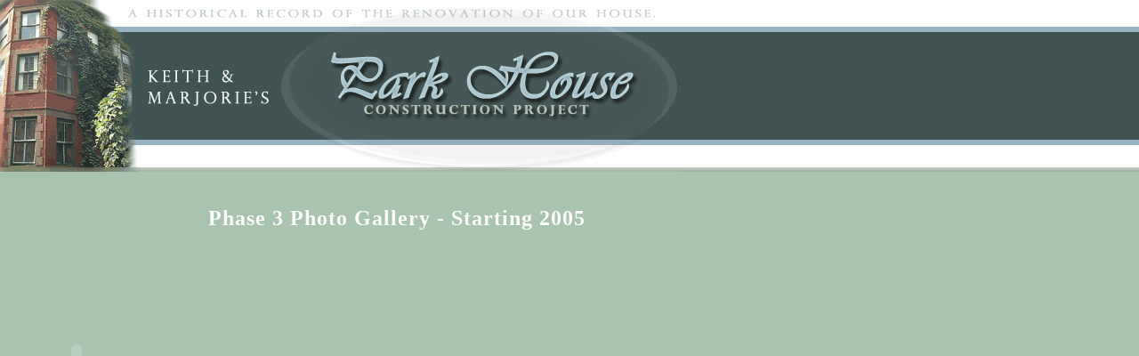

--- FILE ---
content_type: text/html; charset=UTF-8
request_url: http://marjories.net/photo_gallery_phase_3/
body_size: 749
content:
<html>
<head>
<meta http-equiv="Content-Language" content="en-us">
<meta http-equiv="Content-Type" content="text/html; charset=windows-1252">
<meta http-equiv="Content-Style-Type" content="text/css">
<title>Phase 3 Photo Gallery - Starting 2005</title>
<!--Web Development by Alluring-Designs.com|Julie O'Neil-->
<link rel="stylesheet" href="style.css" type="text/css">
</head>
<body bgcolor="#a8c4ae" leftmargin="0" topmargin="0" marginwidth="0" marginheight="0">
<table width="100%" border="0" cellpadding="0" cellspacing="0">
  <tr>
    <td colspan="2" width="*" height="193" background="../images/index_02.gif"><img src="../images/index_01.gif" alt="" width="762" height="193"><img src="../images/index_02.gif" alt="" width="6" height="193"></td>
  </tr>
  <tr>
    <td width="171" height="100%" bgcolor="#a8c4ae" valign="top">
      <br>
      <object classid="clsid:D27CDB6E-AE6D-11cf-96B8-444553540000" codebase="http://download.macromedia.com/pub/shockwave/cabs/flash/swflash.cab#version=6,0,0,0" width="171" height="370" id="sidenav" align="center">
        <param name="movie" value="sidenav2.swf">
        <param name="quality" value="high"> 
        <param name="wmode" value="transparent"> 
        <param name="bgcolor" value="#a8c4ae"> 
        <embed src="sidenav2.swf" quality="high" wmode="transparent" bgcolor="#a8c4ae" width="171" height="370" name="sidenav" align="center" type="application/x-shockwave-flash" pluginspage="http://www.macromedia.com/go/getflashplayer"></embed></object>
    </td>
    <td width="100%" height="100%" bgcolor="#a8c4ae" valign="top" class="mainbody">
 
            <h2>Phase 3 Photo Gallery - Starting 2005</h2>

            

--- FILE ---
content_type: text/css
request_url: http://marjories.net/photo_gallery_phase_3/style.css
body_size: 43
content:
@import "flavors/parkhouse/spgm_style.css";

--- FILE ---
content_type: text/css
request_url: http://marjories.net/photo_gallery_phase_3/flavors/parkhouse/spgm_style.css
body_size: 1046
content:
IMG.img-picture { vertical-align: middle; border: 1px solid #333333; }
IMG.img-folder { vertical-align: middle; border: 0px; }
IMG.img-galicon { vertical-align: middle; border: 1px solid #555555; }
IMG.img-thumbnail { vertical-align: middle; border: 1px solid #333333; }
IMG.img-thumbnail-selected { vertical-align: middle; border: 1px solid #0000ff; }
IMG.img-picture-prev { vertical-align: middle; border: 0px; }
IMG.img-picture-next { vertical-align: middle; border: 0px; }
IMG.img-thmbnavi-prev { vertical-align: middle; border: 0px; }
IMG.img-thmbnavi-next { vertical-align: middle; border: 0px; }
IMG.img-new { vertical-align: middle; border: 0px; }


TABLE.table-wrapper {
}




TD.td-thumbnails-thumb {
  padding: 6px;
  font-family:  Times, Times New Roman;
  color:        #555555;
  font-size:    8pt;
  vertical-align: bottom;
  background-color: transparent;
  white-space: nowrap;
}

TD.td-thumbnails-thumb-selected {
  padding: 5px;
  font-family:  Times, Times New Roman;
  color:        #333333;
  font-size:    8pt;
  font-weight:  bold;
  background-color: transparent;
  vertical-align: bottom;
}

DIV.div-thumbnails-caption {
  font-family:  Times, Times New Roman;
  color:        #000000;
  font-size:    10pt;
  font-weight:  normal;
  background-color: transparent;
}



TABLE.table-main-title {}

TD.td-main-title {
  font-family:  Times, Times New Roman;
  color:   #000000;
  font-size:    12pt;
  font-weight:  bold;
  background-color: transparent;
}

TD.td-main-title-spgm-link {
  color:#999999;
  font-size:8pt;
  font-family: Times, Times New Roman;
  text-align: center;
  background-color: transparent;
}




TABLE.table-gallisting-grid {
}

TD.td-gallisting-cell {
}




TABLE.table-galitem {
  width: 100%;
}

TD.td-galitem-icon {
  padding-right: 10px;
}

TD.td-galitem-title {
  font-family:  Times, Times New Roman;
  font-size:    12pt;
  font-weight:  bold;
  width:        100%;
  text-align: left;
}

TD.td-galitem-caption {
  font-family:  Times, Times New Roman;
  font-size:    12pt;
  font-style:   italic;
}




TABLE.table-picture {}

TD.td-picture-navi {
  font-family:  Times, Times New Roman;
  font-size:    10pt;
  font-weight:  bold;
  color:        #000000;
  text-align: center;
  background-color: transparent;
}

TD.td-zoom-factors {
  padding: 3pt;
  text-align: center;
}

INPUT.button-zoom-factors {
  border: 1px solid #777777; 
  font-family:  Times, Times New Roman;
  font-size:    9pt;
  font-weight: bold;
  color:        #777777;
  text-align: center;
}

TD.td-picture-pic {}

TD.td-picture-caption {
  font-family:  Times, Times New Roman;
  font-size:    12pt;
  text-align: center;
  font-style:italic;
  background-color: transparent;
}




TABLE.table-thumbnails {
  margin-left: auto;
  margin-right: auto;
}

TD.td-thumbnails-navi {
  color: #000000;
  border-top: 2px solid #444444;
  font-family:	Times, Times New Roman;
  font-size:	10pt;
  font-weight:	bold;
  text-align: right;
  padding: 8px;
}

SPAN.span-filters {
  font-size:    8pt;
  font-weight: normal;
}


DIV.div-galheader {
  font-family:  Times, Times New Roman;
  font-size:    10pt;
  font-weight:  bold;
  color: #000000;
  margin-bottom: 20px;
  padding: 1px;
  width: 100%;
  text-align: left;
}

body {background:#a8c4ae;color:#ffffff;text-align:justify;}
td {font-family:Times, Times New Roman;font-size:12pt;text-align:justify;}
a:link {color:#f0f5f8;font-weight:bold;text-decoration:underline;}
a:hover {color:#3f5352;font-weight:bold;text-decoration:none;}
a:visited {color:#96af9b;font-weight:bold;text-decoration:underline;}
a:active {color:#a8685d;font-weight:bold;text-decoration:none;}
h1, h2, h3, h4, h5, h6 {letter-spacing:1px;}
.cpy {font-size:8pt;color:#3f5352;text-align:center;}
.cpy a:link{color:#3f5352;font-size:8pt;font-weight:normal;}
.cpy a:hover{font-size:8pt;font-weight:normal;}
.cpy a:visited{font-size:8pt;font-weight:normal;}
.cpy a:active{font-size:8pt;font-weight:normal;}
.mainbody {font-family:Times, Times New Roman;font-size:12pt;text-align:justify;padding:40px;line-height:18pt;}
.footernav {border-top:1px solid #728576;text-align:center;letter-spacing:1px;font-size:8pt;}
.footernav a:link, .footernav a:active{font-size:8pt;text-decoration:none;}
.footernav a:visited, .footernav a:hover{font-size:8pt;text-decoration:underline;}
.rq {font-size:8pt;color:#a6c1cc;}